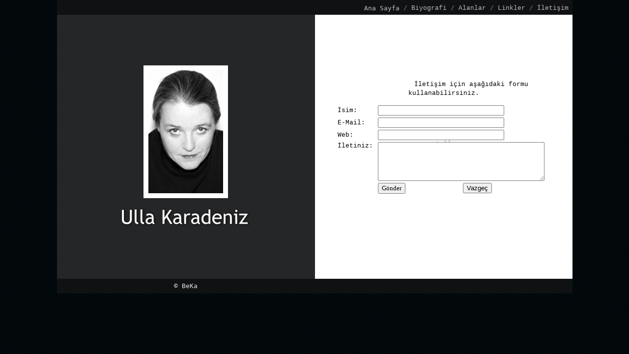

--- FILE ---
content_type: text/html
request_url: http://ullakaradeniz.com/iletisim.html
body_size: 6964
content:
<!DOCTYPE HTML PUBLIC "-//W3C//DTD HTML 4.0 Transitional//EN">
<html>
<head>
<meta http-equiv="Content-Language" content="tr">
<meta NAME="Title" CONTENT="Ulla Karadeniz Homepage">
<meta NAME="Author" CONTENT="Ulla Karadeniz">
<meta NAME="Publisher" CONTENT="BeKa">
<meta NAME="Copyright" CONTENT="BeKa">
<meta NAME="Keywords" CONTENT="Ulla Karadeniz, T�rk�e, Almanca, �evirmen, Sosyal Dan��man, Dil, Lisan, Terc�man, Lekt�r, G��men, G��menlik, Uyum, T�rk�, �iir, Edebiyat, Halk Edebiyat�, M�zik, Artvin, T�rkiye, Do�u, �ark, Masal, Anlat�, Hikaye, �yk�, Deneme, �bersetzer, �bersetzerin, Dolmetscher, Dolmetscherin, Sozialarbeiter, Sozialarbeiterin, Lehrer, Lied, Gedichte, Erz�hlung, Orient, Geschichte, Lektorat, Lektor, Lektorin, T�rkisch, Deutsch, Migration, Migrant, Migrantinnen, Migration, Betreuung, Bekir Karadeniz">
<meta NAME="Description" CONTENT="Ulla Karadeniz Homepage">
<meta NAME="Abstract" CONTENT="Ulla Karadeniz Homepage">
<meta NAME="page-topic" CONTENT="Kultur">
<meta NAME="audience" CONTENT=" Alle ">
<meta NAME="Robots" CONTENT="INDEX,FOLLOW">
<meta name="GENERATOR" content="Microsoft FrontPage 5.0">
<meta name="ProgId" content="FrontPage.Editor.Document">
<title>Ulla Karadeniz &#9679; �leti�im</title>

<link rel="stylesheet" href="format.css" type="text/css">
<link rel="stylesheet" href="menue.css" type="text/css">
</head>
<body >

<table  id="main"  align="center"  cellspacing="0" cellpadding="0" border="0"  >

<tr>

<td valign="top" width="100%" height="100%">

<table width="100%" height="100%" border="0" cellpadding="0" cellspacing="0" >
<tr>
<td colspan="2" id="top"  ><!--men�-->
<table  align="right"  id="menu2"   border="0" cellpadding="0" cellspacing="0"    >
<tr>

<td ><font face="Verdana"><font face="Courier New"><a href="index-tr.html">Ana 
Sayfa</a></font></font></td><td class="trenn">
<font face="Courier New" size="2">/</font></td>
<td ><font face="Verdana"><a href="biyografi.html"><font face="Courier New">Biyografi</font></a></font></td><td class="trenn">
<font face="Courier New" size="2">/</font></td>
<td ><font face="Verdana"><a href="alan.html"><font face="Courier New">Alanlar</font></a></font></td><td class="trenn">
<font face="Courier New" size="2">/</font></td>
<td ><font face="Verdana"><a href="link.html"><font face="Courier New">Linkler</font></a></font></td><td class="trenn">
<font face="Courier New" size="2">/</font></td>
<td ><font face="Verdana"><a href="iletisim.html"><font face="Courier New">�leti�im</font></a></font></td>
</tr>
</table>
<!--men� ende--></td>
</tr>
<tr>
<td width="50%"    height="100%" id="sp1a" >

<table width="100%" align="center"  height="100%" border="0" cellpadding="0" cellspacing="0" >
<tr>
<td align="center" height="100%" >

<font face="Courier New">

<img class="imgstyle" src="images/02_resim.jpg" width="152" height="250" border="0" alt="Ulla Karadeniz">
</font>
<p>
<font face="Courier New">
<img border="0" src="images/UK-Banner.gif" alt="Ulla Karadeniz" width="266" height="44"></font></td>
</tr>
</table>

</td>

<td width="50%"   valign="top"  >

<table  height="100%" border="0" cellpadding="0" cellspacing="0" width="100%">
<tr>
<td height="100%"  id="sp2">
              <p align="justify">
    &nbsp;</p>
              <p align="justify">
    &nbsp;</p>
              <p align="justify">
    &nbsp;</p>
<!-- beginn hauptinhaltszelle-->
    <font FACE="Courier New" SIZE="2">
          <p align="center"><font size="-1">&nbsp;&nbsp;&nbsp;&nbsp;&nbsp;&nbsp;&nbsp;&nbsp;&nbsp;&nbsp;&nbsp;&nbsp;&nbsp; 
          �leti�im i�in a�a��daki formu kullanabilirsiniz.</font></p>
          <form action="http://www.bekirkaradeniz.com/iletisim/yolla.php?site=UllaKaradeniz" method="POST" name="form1" id="form7">
            <table width="436" border="0" cellspacing="0" cellpadding="2" align="center">
              <tr>
                <td width="78"><font size="2">�sim:</font></td>
              </font>
    <font SIZE="2">
                <td width="350"><font size="1" face="Courier New">
                <input type="text" name="isim" size="30" /></font></td>
              </tr>
              </font>
    <font FACE="Verdana" SIZE="2">
    <font SIZE="2">
              <tr>
                <td width="78"><font face="Courier New" size="2">E-Mail:</font></td>
              </font>
    <font FACE="Verdana" SIZE="2">
    <font SIZE="2">
                <td width="350"><font size="1" face="Courier New">
                <input type="text" name="email" size="30" /></font></td>
              </tr>
              <tr>
                <td width="78"><font face="Courier New" size="2">Web:</font></td>
              </font>
    <font FACE="Verdana" SIZE="2">
    <font SIZE="2">
                <td width="350"><font size="1" face="Courier New">
                <input type="text" name="web" size="30" /></font></td>
              </tr>
              <tr>
                <td width="78" valign="top"><font face="Courier New" size="2">
                �letiniz:</font></td>
              </font>
    <font FACE="Verdana" SIZE="2">
    <font SIZE="2">
                <td width="350"><font size="1" face="Courier New">
                <textarea name="mesaj" cols="40" rows="5" wrap="VIRTUAL"></textarea></font></td>
              </tr>
              </font>
              <tr>
                <td width="78" valign="top">&nbsp;</td>
              </font>
              </font>
              </font>
              </font>
    <font FACE="Courier New" SIZE="2">
                <td width="350">
                <div align="center">
                  <input type="submit" name="Abschicken" value="G�nder" style="float: left; font-family: v" id="Bekir Karadeniz2" /><font FACE="Courier New" SIZE="2"><input type="reset" name="Abschicken2" value="Vazge�" /></div>
                </td>
              </tr>
            </table>
          </form>
              </font>
              <p align="justify">
    &nbsp;</p>
              <p align="justify">
    &nbsp;</p>
              <p align="justify">
    &nbsp;</p>
          </td>
</tr>
<tr>
<td id="sp2unten" >
<p style="text-align: justify">&nbsp;</td>
</tr>
</table>

</td>

</tr>
<tr>
<td class="fussb"  >
<font face="Verdana" size="2"> <a class="gage" onFocus="if(this.blur)this.blur()" title="Bekir Karadeniz" target="_blank&quot;" href="http://www.BekirKaradeniz.com" style="text-decoration: none">
    <font color="#E6E6E6" size="1" face="Courier New">
</font>
    <font color="#E6E6E6" size="1" face="Courier New">
<a class="gage" onFocus="if(this.blur)this.blur()" title="Bekir Karadeniz" target="_blank&quot;" style="text-decoration: none" href="http://BekirKaradeniz.com">
<font color="#E6E6E6" size="2">� BeKa</font></a></font></font></td><td class="fussb"  >
&nbsp;</td>
</tr>
</table>

</td>
</tr>
</table>

</body>
</html>

--- FILE ---
content_type: text/css
request_url: http://ullakaradeniz.com/format.css
body_size: 2287
content:

body
{margin-top: 0px; margin-left: 0px; margin-right: 0px;margin-bottom: 0px; background-color: #fff; background-image:url(images/bgstripe.png);padding:0px;background-repeat:repeat;
}

a {cursor:url(images/cur03.gif), pointer !important;cursor:url(images/cur03.ani), pointer}


/* breite der konstrukt.*/

#main {border:solid 0px #000;width:82%;background-color:#;}




#sp1a  { padding-left: 0px;padding-right:0px;padding-top: 0px;
background-color:#242628;
padding:0px;background-repeat:repeat;
text-align:center;
vertical-align:middle;
}

.imgstyle {border:solid 10px #fff;}



h2{
letter-spacing:2px;
font-family: monospace,"Trebuchet MS",arial, helvetica, verdana, tahoma, sans-serif;
font-size: 18px;text-align:left;color:#242628;}



#sp2 {
padding-top: 40px; padding-bottom: 50px;
padding-left: 20px;padding-right:20px;
background-color:#fff;width:100%;
border-left:solid 0px #343434;
font-size: 13px;line-height: 18px;font-family: monospace, verdana,arial, helvetica, tahoma ,verdana,  sans-serif;
text-align:left;color:#000;
cursor:url(images/cur04.gif), pointer !important;cursor:url(images/cur04.ani), pointer;
background-image:url(images/backani01.gif);background-repeat:no-repeat;
background-position: 50% 50%;
}

#sp2unten {
padding-top: 0px; padding-bottom: 10px;
padding-left: 20px;padding-right:20px;
background-color:#fff;width:100%;
border-left:solid 0px #343434;
font-size: 12px;line-height: 18px;font-family:arial, helvetica, tahoma ,verdana,  sans-serif;
text-align:center;color:#000;
}


.textklein{
font-size: 9px;line-height: 15px;font-family: verdana,arial, helvetica, tahoma ,verdana,  sans-serif;
text-align:left;color:#000;
margin:0px;font-style:italic;
}



#top{font: normal 11px verdana, sans-serif; color: #7f7f7f; padding-top:6px;
vertical-align:bottom;
text-align:right;
background-color:#0f1113;
}

.fussb {font: normal 11px verdana, sans-serif; color: #7f7f7f; padding:6px;
height:24px;
text-align:center;
background-color:#0f1113;
}



/* scrolleiste internet explorer ab vers.5.5 */

body
{scrollbar-arrow-color: #fff; scrollbar-base-color: #2d2d2d;
scrollbar-highlight-color : #000000; scrollbar-shadow-color : #2d2d2d;
SCROLLBAR-TRACK-COLOR: #3F3F3F;}






--- FILE ---
content_type: text/css
request_url: http://ullakaradeniz.com/menue.css
body_size: 1075
content:

#menu2 a, #menu2 a:visited, #menu2 a:active {display: block;
color:#BFBFBF;
text-decoration:none ;
font-size: 13px;
font-family: monospace,verdana,arial, helvetica, tahoma ,verdana,  sans-serif;
padding-left: 8px; padding-right: 8px;padding-bottom: 0px; padding-top:0px;
border-left:solid 0px #000;border-right:solid 0px #000;
line-height:22px;
height:22px;
text-align:center;
background-color:#0f1113;
padding-bottom: 2px;
border:solid 0px #fff;
white-space: nowrap;}

#menu2 a:hover {color:#fff;
background:url('images/arr.gif') no-repeat center bottom;
text-decoration:none ;
background-position-x:center; background-position-y:bottom; padding-bottom:2px; background-image:url('images/arr.gif'); background-repeat:no-repeat
}




.trenn {color:#7a867a}

/* allgemeine links im text */

a:link, a:visited, a:active{ font-size: 13px;line-height: 18px;font-family: monospace,verdana, arial, helvetica, tahoma, sans-serif; text-decoration:underline;color:#000;background-color:transparent;
}

a:hover{ background-color:#000;
color:#fff;

 }